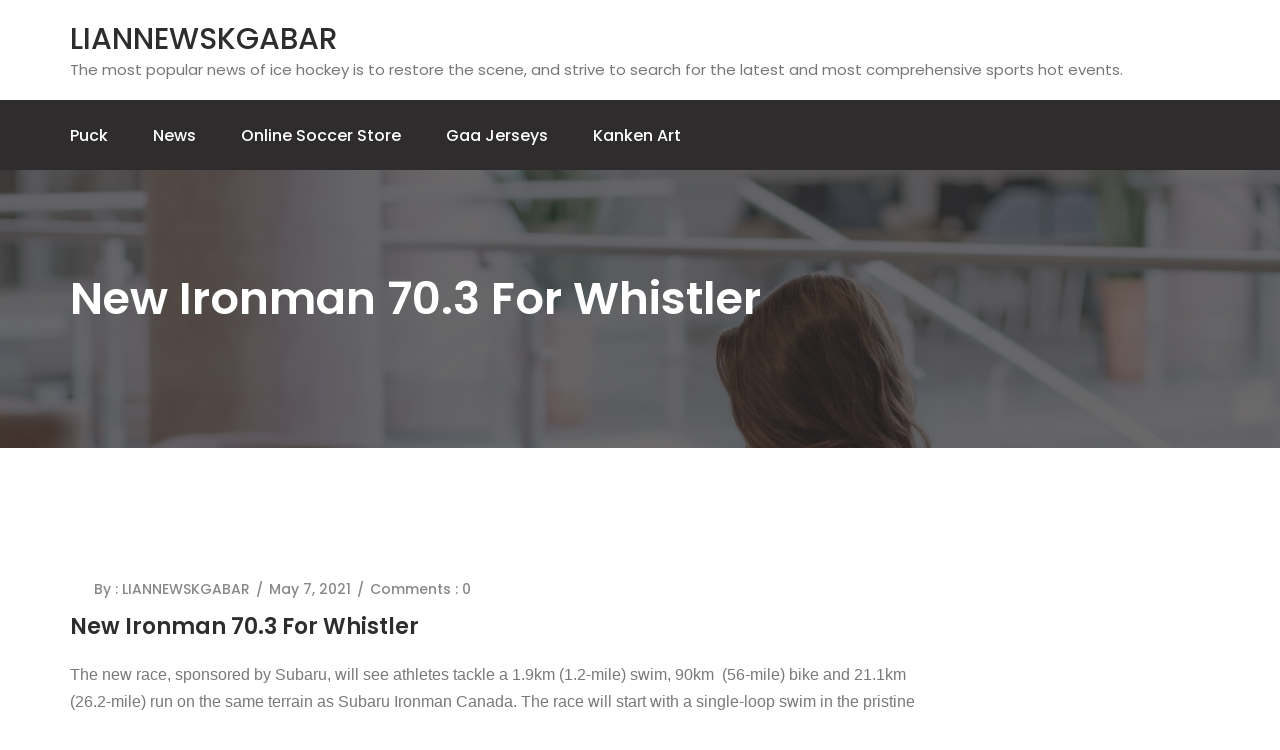

--- FILE ---
content_type: text/html; charset=UTF-8
request_url: https://nhhhr.com/new-ironman-70-3-for-whistler/
body_size: 8303
content:


<!DOCTYPE html>
<html lang="en-US">
<head>
	<meta charset="UTF-8" />
	<meta http-equiv="X-UA-Compatible" content="IE=edge">
	<meta name="viewport" content="width=device-width, initial-scale=1">
	<!--Shortcut icon-->

	<title>New Ironman 70.3 for Whistler &#8211; LIANNEWSKGABAR</title>
<meta name='robots' content='max-image-preview:large' />
<link rel='dns-prefetch' href='//fonts.googleapis.com' />
<link rel="alternate" type="application/rss+xml" title="LIANNEWSKGABAR &raquo; Feed" href="https://nhhhr.com/feed/" />
<link rel="alternate" type="application/rss+xml" title="LIANNEWSKGABAR &raquo; Comments Feed" href="https://nhhhr.com/comments/feed/" />
<link rel="alternate" title="oEmbed (JSON)" type="application/json+oembed" href="https://nhhhr.com/wp-json/oembed/1.0/embed?url=https%3A%2F%2Fnhhhr.com%2Fnew-ironman-70-3-for-whistler%2F" />
<link rel="alternate" title="oEmbed (XML)" type="text/xml+oembed" href="https://nhhhr.com/wp-json/oembed/1.0/embed?url=https%3A%2F%2Fnhhhr.com%2Fnew-ironman-70-3-for-whistler%2F&#038;format=xml" />
<style id='wp-img-auto-sizes-contain-inline-css' type='text/css'>
img:is([sizes=auto i],[sizes^="auto," i]){contain-intrinsic-size:3000px 1500px}
/*# sourceURL=wp-img-auto-sizes-contain-inline-css */
</style>
<style id='wp-emoji-styles-inline-css' type='text/css'>

	img.wp-smiley, img.emoji {
		display: inline !important;
		border: none !important;
		box-shadow: none !important;
		height: 1em !important;
		width: 1em !important;
		margin: 0 0.07em !important;
		vertical-align: -0.1em !important;
		background: none !important;
		padding: 0 !important;
	}
/*# sourceURL=wp-emoji-styles-inline-css */
</style>
<style id='wp-block-library-inline-css' type='text/css'>
:root{--wp-block-synced-color:#7a00df;--wp-block-synced-color--rgb:122,0,223;--wp-bound-block-color:var(--wp-block-synced-color);--wp-editor-canvas-background:#ddd;--wp-admin-theme-color:#007cba;--wp-admin-theme-color--rgb:0,124,186;--wp-admin-theme-color-darker-10:#006ba1;--wp-admin-theme-color-darker-10--rgb:0,107,160.5;--wp-admin-theme-color-darker-20:#005a87;--wp-admin-theme-color-darker-20--rgb:0,90,135;--wp-admin-border-width-focus:2px}@media (min-resolution:192dpi){:root{--wp-admin-border-width-focus:1.5px}}.wp-element-button{cursor:pointer}:root .has-very-light-gray-background-color{background-color:#eee}:root .has-very-dark-gray-background-color{background-color:#313131}:root .has-very-light-gray-color{color:#eee}:root .has-very-dark-gray-color{color:#313131}:root .has-vivid-green-cyan-to-vivid-cyan-blue-gradient-background{background:linear-gradient(135deg,#00d084,#0693e3)}:root .has-purple-crush-gradient-background{background:linear-gradient(135deg,#34e2e4,#4721fb 50%,#ab1dfe)}:root .has-hazy-dawn-gradient-background{background:linear-gradient(135deg,#faaca8,#dad0ec)}:root .has-subdued-olive-gradient-background{background:linear-gradient(135deg,#fafae1,#67a671)}:root .has-atomic-cream-gradient-background{background:linear-gradient(135deg,#fdd79a,#004a59)}:root .has-nightshade-gradient-background{background:linear-gradient(135deg,#330968,#31cdcf)}:root .has-midnight-gradient-background{background:linear-gradient(135deg,#020381,#2874fc)}:root{--wp--preset--font-size--normal:16px;--wp--preset--font-size--huge:42px}.has-regular-font-size{font-size:1em}.has-larger-font-size{font-size:2.625em}.has-normal-font-size{font-size:var(--wp--preset--font-size--normal)}.has-huge-font-size{font-size:var(--wp--preset--font-size--huge)}.has-text-align-center{text-align:center}.has-text-align-left{text-align:left}.has-text-align-right{text-align:right}.has-fit-text{white-space:nowrap!important}#end-resizable-editor-section{display:none}.aligncenter{clear:both}.items-justified-left{justify-content:flex-start}.items-justified-center{justify-content:center}.items-justified-right{justify-content:flex-end}.items-justified-space-between{justify-content:space-between}.screen-reader-text{border:0;clip-path:inset(50%);height:1px;margin:-1px;overflow:hidden;padding:0;position:absolute;width:1px;word-wrap:normal!important}.screen-reader-text:focus{background-color:#ddd;clip-path:none;color:#444;display:block;font-size:1em;height:auto;left:5px;line-height:normal;padding:15px 23px 14px;text-decoration:none;top:5px;width:auto;z-index:100000}html :where(.has-border-color){border-style:solid}html :where([style*=border-top-color]){border-top-style:solid}html :where([style*=border-right-color]){border-right-style:solid}html :where([style*=border-bottom-color]){border-bottom-style:solid}html :where([style*=border-left-color]){border-left-style:solid}html :where([style*=border-width]){border-style:solid}html :where([style*=border-top-width]){border-top-style:solid}html :where([style*=border-right-width]){border-right-style:solid}html :where([style*=border-bottom-width]){border-bottom-style:solid}html :where([style*=border-left-width]){border-left-style:solid}html :where(img[class*=wp-image-]){height:auto;max-width:100%}:where(figure){margin:0 0 1em}html :where(.is-position-sticky){--wp-admin--admin-bar--position-offset:var(--wp-admin--admin-bar--height,0px)}@media screen and (max-width:600px){html :where(.is-position-sticky){--wp-admin--admin-bar--position-offset:0px}}

/*# sourceURL=wp-block-library-inline-css */
</style><style id='global-styles-inline-css' type='text/css'>
:root{--wp--preset--aspect-ratio--square: 1;--wp--preset--aspect-ratio--4-3: 4/3;--wp--preset--aspect-ratio--3-4: 3/4;--wp--preset--aspect-ratio--3-2: 3/2;--wp--preset--aspect-ratio--2-3: 2/3;--wp--preset--aspect-ratio--16-9: 16/9;--wp--preset--aspect-ratio--9-16: 9/16;--wp--preset--color--black: #000000;--wp--preset--color--cyan-bluish-gray: #abb8c3;--wp--preset--color--white: #ffffff;--wp--preset--color--pale-pink: #f78da7;--wp--preset--color--vivid-red: #cf2e2e;--wp--preset--color--luminous-vivid-orange: #ff6900;--wp--preset--color--luminous-vivid-amber: #fcb900;--wp--preset--color--light-green-cyan: #7bdcb5;--wp--preset--color--vivid-green-cyan: #00d084;--wp--preset--color--pale-cyan-blue: #8ed1fc;--wp--preset--color--vivid-cyan-blue: #0693e3;--wp--preset--color--vivid-purple: #9b51e0;--wp--preset--gradient--vivid-cyan-blue-to-vivid-purple: linear-gradient(135deg,rgb(6,147,227) 0%,rgb(155,81,224) 100%);--wp--preset--gradient--light-green-cyan-to-vivid-green-cyan: linear-gradient(135deg,rgb(122,220,180) 0%,rgb(0,208,130) 100%);--wp--preset--gradient--luminous-vivid-amber-to-luminous-vivid-orange: linear-gradient(135deg,rgb(252,185,0) 0%,rgb(255,105,0) 100%);--wp--preset--gradient--luminous-vivid-orange-to-vivid-red: linear-gradient(135deg,rgb(255,105,0) 0%,rgb(207,46,46) 100%);--wp--preset--gradient--very-light-gray-to-cyan-bluish-gray: linear-gradient(135deg,rgb(238,238,238) 0%,rgb(169,184,195) 100%);--wp--preset--gradient--cool-to-warm-spectrum: linear-gradient(135deg,rgb(74,234,220) 0%,rgb(151,120,209) 20%,rgb(207,42,186) 40%,rgb(238,44,130) 60%,rgb(251,105,98) 80%,rgb(254,248,76) 100%);--wp--preset--gradient--blush-light-purple: linear-gradient(135deg,rgb(255,206,236) 0%,rgb(152,150,240) 100%);--wp--preset--gradient--blush-bordeaux: linear-gradient(135deg,rgb(254,205,165) 0%,rgb(254,45,45) 50%,rgb(107,0,62) 100%);--wp--preset--gradient--luminous-dusk: linear-gradient(135deg,rgb(255,203,112) 0%,rgb(199,81,192) 50%,rgb(65,88,208) 100%);--wp--preset--gradient--pale-ocean: linear-gradient(135deg,rgb(255,245,203) 0%,rgb(182,227,212) 50%,rgb(51,167,181) 100%);--wp--preset--gradient--electric-grass: linear-gradient(135deg,rgb(202,248,128) 0%,rgb(113,206,126) 100%);--wp--preset--gradient--midnight: linear-gradient(135deg,rgb(2,3,129) 0%,rgb(40,116,252) 100%);--wp--preset--font-size--small: 13px;--wp--preset--font-size--medium: 20px;--wp--preset--font-size--large: 36px;--wp--preset--font-size--x-large: 42px;--wp--preset--spacing--20: 0.44rem;--wp--preset--spacing--30: 0.67rem;--wp--preset--spacing--40: 1rem;--wp--preset--spacing--50: 1.5rem;--wp--preset--spacing--60: 2.25rem;--wp--preset--spacing--70: 3.38rem;--wp--preset--spacing--80: 5.06rem;--wp--preset--shadow--natural: 6px 6px 9px rgba(0, 0, 0, 0.2);--wp--preset--shadow--deep: 12px 12px 50px rgba(0, 0, 0, 0.4);--wp--preset--shadow--sharp: 6px 6px 0px rgba(0, 0, 0, 0.2);--wp--preset--shadow--outlined: 6px 6px 0px -3px rgb(255, 255, 255), 6px 6px rgb(0, 0, 0);--wp--preset--shadow--crisp: 6px 6px 0px rgb(0, 0, 0);}:where(.is-layout-flex){gap: 0.5em;}:where(.is-layout-grid){gap: 0.5em;}body .is-layout-flex{display: flex;}.is-layout-flex{flex-wrap: wrap;align-items: center;}.is-layout-flex > :is(*, div){margin: 0;}body .is-layout-grid{display: grid;}.is-layout-grid > :is(*, div){margin: 0;}:where(.wp-block-columns.is-layout-flex){gap: 2em;}:where(.wp-block-columns.is-layout-grid){gap: 2em;}:where(.wp-block-post-template.is-layout-flex){gap: 1.25em;}:where(.wp-block-post-template.is-layout-grid){gap: 1.25em;}.has-black-color{color: var(--wp--preset--color--black) !important;}.has-cyan-bluish-gray-color{color: var(--wp--preset--color--cyan-bluish-gray) !important;}.has-white-color{color: var(--wp--preset--color--white) !important;}.has-pale-pink-color{color: var(--wp--preset--color--pale-pink) !important;}.has-vivid-red-color{color: var(--wp--preset--color--vivid-red) !important;}.has-luminous-vivid-orange-color{color: var(--wp--preset--color--luminous-vivid-orange) !important;}.has-luminous-vivid-amber-color{color: var(--wp--preset--color--luminous-vivid-amber) !important;}.has-light-green-cyan-color{color: var(--wp--preset--color--light-green-cyan) !important;}.has-vivid-green-cyan-color{color: var(--wp--preset--color--vivid-green-cyan) !important;}.has-pale-cyan-blue-color{color: var(--wp--preset--color--pale-cyan-blue) !important;}.has-vivid-cyan-blue-color{color: var(--wp--preset--color--vivid-cyan-blue) !important;}.has-vivid-purple-color{color: var(--wp--preset--color--vivid-purple) !important;}.has-black-background-color{background-color: var(--wp--preset--color--black) !important;}.has-cyan-bluish-gray-background-color{background-color: var(--wp--preset--color--cyan-bluish-gray) !important;}.has-white-background-color{background-color: var(--wp--preset--color--white) !important;}.has-pale-pink-background-color{background-color: var(--wp--preset--color--pale-pink) !important;}.has-vivid-red-background-color{background-color: var(--wp--preset--color--vivid-red) !important;}.has-luminous-vivid-orange-background-color{background-color: var(--wp--preset--color--luminous-vivid-orange) !important;}.has-luminous-vivid-amber-background-color{background-color: var(--wp--preset--color--luminous-vivid-amber) !important;}.has-light-green-cyan-background-color{background-color: var(--wp--preset--color--light-green-cyan) !important;}.has-vivid-green-cyan-background-color{background-color: var(--wp--preset--color--vivid-green-cyan) !important;}.has-pale-cyan-blue-background-color{background-color: var(--wp--preset--color--pale-cyan-blue) !important;}.has-vivid-cyan-blue-background-color{background-color: var(--wp--preset--color--vivid-cyan-blue) !important;}.has-vivid-purple-background-color{background-color: var(--wp--preset--color--vivid-purple) !important;}.has-black-border-color{border-color: var(--wp--preset--color--black) !important;}.has-cyan-bluish-gray-border-color{border-color: var(--wp--preset--color--cyan-bluish-gray) !important;}.has-white-border-color{border-color: var(--wp--preset--color--white) !important;}.has-pale-pink-border-color{border-color: var(--wp--preset--color--pale-pink) !important;}.has-vivid-red-border-color{border-color: var(--wp--preset--color--vivid-red) !important;}.has-luminous-vivid-orange-border-color{border-color: var(--wp--preset--color--luminous-vivid-orange) !important;}.has-luminous-vivid-amber-border-color{border-color: var(--wp--preset--color--luminous-vivid-amber) !important;}.has-light-green-cyan-border-color{border-color: var(--wp--preset--color--light-green-cyan) !important;}.has-vivid-green-cyan-border-color{border-color: var(--wp--preset--color--vivid-green-cyan) !important;}.has-pale-cyan-blue-border-color{border-color: var(--wp--preset--color--pale-cyan-blue) !important;}.has-vivid-cyan-blue-border-color{border-color: var(--wp--preset--color--vivid-cyan-blue) !important;}.has-vivid-purple-border-color{border-color: var(--wp--preset--color--vivid-purple) !important;}.has-vivid-cyan-blue-to-vivid-purple-gradient-background{background: var(--wp--preset--gradient--vivid-cyan-blue-to-vivid-purple) !important;}.has-light-green-cyan-to-vivid-green-cyan-gradient-background{background: var(--wp--preset--gradient--light-green-cyan-to-vivid-green-cyan) !important;}.has-luminous-vivid-amber-to-luminous-vivid-orange-gradient-background{background: var(--wp--preset--gradient--luminous-vivid-amber-to-luminous-vivid-orange) !important;}.has-luminous-vivid-orange-to-vivid-red-gradient-background{background: var(--wp--preset--gradient--luminous-vivid-orange-to-vivid-red) !important;}.has-very-light-gray-to-cyan-bluish-gray-gradient-background{background: var(--wp--preset--gradient--very-light-gray-to-cyan-bluish-gray) !important;}.has-cool-to-warm-spectrum-gradient-background{background: var(--wp--preset--gradient--cool-to-warm-spectrum) !important;}.has-blush-light-purple-gradient-background{background: var(--wp--preset--gradient--blush-light-purple) !important;}.has-blush-bordeaux-gradient-background{background: var(--wp--preset--gradient--blush-bordeaux) !important;}.has-luminous-dusk-gradient-background{background: var(--wp--preset--gradient--luminous-dusk) !important;}.has-pale-ocean-gradient-background{background: var(--wp--preset--gradient--pale-ocean) !important;}.has-electric-grass-gradient-background{background: var(--wp--preset--gradient--electric-grass) !important;}.has-midnight-gradient-background{background: var(--wp--preset--gradient--midnight) !important;}.has-small-font-size{font-size: var(--wp--preset--font-size--small) !important;}.has-medium-font-size{font-size: var(--wp--preset--font-size--medium) !important;}.has-large-font-size{font-size: var(--wp--preset--font-size--large) !important;}.has-x-large-font-size{font-size: var(--wp--preset--font-size--x-large) !important;}
/*# sourceURL=global-styles-inline-css */
</style>

<style id='classic-theme-styles-inline-css' type='text/css'>
/*! This file is auto-generated */
.wp-block-button__link{color:#fff;background-color:#32373c;border-radius:9999px;box-shadow:none;text-decoration:none;padding:calc(.667em + 2px) calc(1.333em + 2px);font-size:1.125em}.wp-block-file__button{background:#32373c;color:#fff;text-decoration:none}
/*# sourceURL=/wp-includes/css/classic-themes.min.css */
</style>
<link rel='stylesheet' id='edulite-font-css' href='https://fonts.googleapis.com/css?family=Open+Sans%3A400%2C500%2C600%7CPoppins%3A400%2C500%2C600%2C700&#038;ver=6.9' type='text/css' media='all' />
<link rel='stylesheet' id='bootstrap-css' href='https://nhhhr.com/wp-content/themes/edulite/assets/css/bootstrap.css?ver=6.9' type='text/css' media='all' />
<link rel='stylesheet' id='font-awesome-css' href='https://nhhhr.com/wp-content/themes/edulite/assets/css/font-awesome.css?ver=6.9' type='text/css' media='all' />
<link rel='stylesheet' id='edulite-style-css' href='https://nhhhr.com/wp-content/themes/edulite/style.css?ver=6.9' type='text/css' media='all' />
<script type="text/javascript" src="https://nhhhr.com/wp-includes/js/jquery/jquery.min.js?ver=3.7.1" id="jquery-core-js"></script>
<script type="text/javascript" src="https://nhhhr.com/wp-includes/js/jquery/jquery-migrate.min.js?ver=3.4.1" id="jquery-migrate-js"></script>
<link rel="https://api.w.org/" href="https://nhhhr.com/wp-json/" /><link rel="alternate" title="JSON" type="application/json" href="https://nhhhr.com/wp-json/wp/v2/posts/9798" /><link rel="EditURI" type="application/rsd+xml" title="RSD" href="https://nhhhr.com/xmlrpc.php?rsd" />
<meta name="generator" content="WordPress 6.9" />
<link rel="canonical" href="https://nhhhr.com/new-ironman-70-3-for-whistler/" />
<link rel='shortlink' href='https://nhhhr.com/?p=9798' />
<style type="text/css">.recentcomments a{display:inline !important;padding:0 !important;margin:0 !important;}</style>			<style type="text/css">
									.page-title
					{
						background-image:url('https://nhhhr.com/wp-content/themes/edulite/assets/images/header.jpg');
					}
					
			</style>
		
	
</head>
	



<body class="class="wp-singular post-template-default single single-post postid-9798 single-format-standard wp-theme-edulite"">
	 <div class="scroll-to-top scroll-to-target">
		<span class="icon fa fa-angle-double-up" title="" >
						
		</span>
	</div>

	<header class="main-header header-style-one">
	            <!--Header-Upper-->

               
	            <div class="header-upper">
	                <div class="container clearfix">
	                    <div class="pull-left logo-outer">
	                        <div class="logo">
	                                  	      <a href="https://nhhhr.com/">
            	        <h2 style="color: ##000">
                        LIANNEWSKGABAR                        </h2> </a>
            	        The most popular news of ice hockey is to restore the scene, and strive to search for the latest and most comprehensive sports hot events.            	      
	                  
	                  </div>
	                    </div>
				             </div>
        </div>
	            <!--End Header Upper-->

	            <!--Header Lower-->
        <div class="header-lower">
            <div class="container">
                <div class="nav-outer clearfix">
                    <!-- Main Menu -->
                    <nav class="main-menu">
                        <div class="navbar-header">
                            <!-- Toggle Button -->
                            <button type="button" class="navbar-toggle" data-toggle="collapse" data-target=".navbar-collapse">
                                <span class="icon-bar"></span>
                                <span class="icon-bar"></span>
                                <span class="icon-bar"></span>
                            </button>
                        </div>
                        <div class="navbar-collapse collapse clearfix">
                           <ul class="navigation clearfix"><li itemscope="itemscope" itemtype="https://www.schema.org/SiteNavigationElement" id="menu-item-3487" class="menu-item menu-item-type-taxonomy menu-item-object-category menu-item-3487"><a title="puck" class="menu-link" href="https://nhhhr.com/category/puck/">puck</a></li>
<li itemscope="itemscope" itemtype="https://www.schema.org/SiteNavigationElement" id="menu-item-3488" class="menu-item menu-item-type-taxonomy menu-item-object-category current-post-ancestor current-menu-parent current-post-parent menu-item-3488"><a title="News" class="menu-link" href="https://nhhhr.com/category/news/">News</a></li>
<li itemscope="itemscope" itemtype="https://www.schema.org/SiteNavigationElement" id="menu-item-3489" class="menu-item menu-item-type-custom menu-item-object-custom menu-item-3489"><a title="online soccer store" class="menu-link" href="https://www.storemls.com">online soccer store</a></li>
<li itemscope="itemscope" itemtype="https://www.schema.org/SiteNavigationElement" id="menu-item-10330" class="menu-item menu-item-type-custom menu-item-object-custom menu-item-10330"><a title="gaa jerseys" class="menu-link" href="https://www.igaashop.com/gaa">gaa jerseys</a></li>
<li itemscope="itemscope" itemtype="https://www.schema.org/SiteNavigationElement" id="menu-item-12296" class="menu-item menu-item-type-custom menu-item-object-custom menu-item-12296"><a title="kanken art" class="menu-link" href="http://kankenart.com/kanken-c-3/">kanken art</a></li>
</ul>                        </div>
                    </nav>
                   </div>
            </div>
        </div>
        <!--End Header Lower-->
    </header>
<section class="page-title">
   <div class="container">
      <h1>  New Ironman 70.3 for Whistler</h1>
   </div>
</section>
<div class="bg-w sp-100">
   <div class="container">
      <div class="row clearfix">
         <!--Content Side / Our Blog-->
         <div class="content-side col-lg-9 col-md-8 col-sm-12 col-xs-12">
                                    <div class="blog-single blog-detail padding-right">
               <div class="inner-box">
    <div class="image">
         
     </div>
      <div class="lower-content">
          <ul class="post-info">
              <li>
                  <a href="https://nhhhr.com/author/mobanmarket/">By : LIANNEWSKGABAR</a>
              </li>
              <li>May 7, 2021</li>
              
             <li>
                 Comments : 0              </li>
                           </ul>
            <h3>New Ironman 70.3 for Whistler</h3>
             <div class="text">     
                 <p>The new race, sponsored by Subaru, will see athletes tackle a 1.9km (1.2-mile) swim, 90km  (56-mile) bike and 21.1km (26.2-mile) run on the same terrain as Subaru Ironman Canada. The race will start with a single-loop swim in the pristine waters of Alta Lake, before starting a one-loop bike course that travels south to the Callaghan Valley, north through Whistler to Rutherford Creek, before returning to the heart of Whistler.</p>
<p>    Advertisement</p></div>
</div>
</div>
<p>Runners will then proceed along the Valley Trail around Lost Lake and along Green Lake before a short loop through Whistler Village and finishing down Blackcomb Way.</p>
<p>Ironman 70.3 Canada offers 30 slots to the 2017 Ironman 70.3 World Championships in Chattanooga, Tennessee</p>
<p>Click Here: <a href='https://www.wieseldesign.com/' title='cutom plastic mold and molding'>cutom plastic mold and molding</a></p>
<p>    Advertisement</p></div>
</div>
</div>
<p>Iron-distance races: the 11 toughest?</p>
</section>
                      
            </div>
      </div>
</div>
             </div>
                                 </div>
         <!--Sidebar Side-->
         <div class="sidebar-side col-lg-3 col-md-4 col-sm-12 col-xs-12">
            <aside class="sidebar default-sidebar">
                   <div id="search-2" class="sidebar-widget widget_search"><form role="search" method="get" id="searchform" class="searchform" action="https://nhhhr.com/">
				<div>
					<label class="screen-reader-text" for="s">Search for:</label>
					<input type="text" value="" name="s" id="s" />
					<input type="submit" id="searchsubmit" value="Search" />
				</div>
			</form></div>
		<div id="recent-posts-2" class="sidebar-widget widget_recent_entries">
		<h2 class="widget-heading">Recent Posts</h2>
		<ul>
											<li>
					<a href="https://nhhhr.com/portable-flange-machining-tool-for-oil-and-gas-pipelines/">Portable Flange Machining Tool for Oil and Gas Pipelines</a>
									</li>
											<li>
					<a href="https://nhhhr.com/on-site-flange-machining-services/">On-Site Flange Machining Services</a>
									</li>
											<li>
					<a href="https://nhhhr.com/portable-flange-facing-machine-for-on-site-machining-2/">Portable Flange Facing Machine for On-Site Machining</a>
									</li>
											<li>
					<a href="https://nhhhr.com/portable-flange-facer-machine-for-on-site-machining/">Portable Flange Facer Machine for On-Site Machining</a>
									</li>
											<li>
					<a href="https://nhhhr.com/chemical-plant-flange-preparation-machine-for-maintenance/">Chemical Plant Flange Preparation Machine for Maintenance</a>
									</li>
					</ul>

		</div><div id="recent-comments-2" class="sidebar-widget widget_recent_comments"><h2 class="widget-heading">Recent Comments</h2><ul id="recentcomments"></ul></div><div id="archives-2" class="sidebar-widget widget_archive"><h2 class="widget-heading">Archives</h2>
			<ul>
					<li><a href='https://nhhhr.com/2025/06/'>June 2025</a></li>
	<li><a href='https://nhhhr.com/2025/05/'>May 2025</a></li>
	<li><a href='https://nhhhr.com/2025/04/'>April 2025</a></li>
	<li><a href='https://nhhhr.com/2025/03/'>March 2025</a></li>
	<li><a href='https://nhhhr.com/2025/02/'>February 2025</a></li>
	<li><a href='https://nhhhr.com/2025/01/'>January 2025</a></li>
	<li><a href='https://nhhhr.com/2024/12/'>December 2024</a></li>
	<li><a href='https://nhhhr.com/2024/11/'>November 2024</a></li>
	<li><a href='https://nhhhr.com/2024/10/'>October 2024</a></li>
	<li><a href='https://nhhhr.com/2024/09/'>September 2024</a></li>
	<li><a href='https://nhhhr.com/2024/08/'>August 2024</a></li>
	<li><a href='https://nhhhr.com/2024/07/'>July 2024</a></li>
	<li><a href='https://nhhhr.com/2024/06/'>June 2024</a></li>
	<li><a href='https://nhhhr.com/2024/05/'>May 2024</a></li>
	<li><a href='https://nhhhr.com/2024/04/'>April 2024</a></li>
	<li><a href='https://nhhhr.com/2024/03/'>March 2024</a></li>
	<li><a href='https://nhhhr.com/2024/02/'>February 2024</a></li>
	<li><a href='https://nhhhr.com/2024/01/'>January 2024</a></li>
	<li><a href='https://nhhhr.com/2023/12/'>December 2023</a></li>
	<li><a href='https://nhhhr.com/2023/11/'>November 2023</a></li>
	<li><a href='https://nhhhr.com/2023/10/'>October 2023</a></li>
	<li><a href='https://nhhhr.com/2023/08/'>August 2023</a></li>
	<li><a href='https://nhhhr.com/2023/07/'>July 2023</a></li>
	<li><a href='https://nhhhr.com/2023/06/'>June 2023</a></li>
	<li><a href='https://nhhhr.com/2023/04/'>April 2023</a></li>
	<li><a href='https://nhhhr.com/2023/03/'>March 2023</a></li>
	<li><a href='https://nhhhr.com/2023/02/'>February 2023</a></li>
	<li><a href='https://nhhhr.com/2023/01/'>January 2023</a></li>
	<li><a href='https://nhhhr.com/2022/12/'>December 2022</a></li>
	<li><a href='https://nhhhr.com/2022/11/'>November 2022</a></li>
	<li><a href='https://nhhhr.com/2022/10/'>October 2022</a></li>
	<li><a href='https://nhhhr.com/2022/09/'>September 2022</a></li>
	<li><a href='https://nhhhr.com/2022/08/'>August 2022</a></li>
	<li><a href='https://nhhhr.com/2022/07/'>July 2022</a></li>
	<li><a href='https://nhhhr.com/2022/06/'>June 2022</a></li>
	<li><a href='https://nhhhr.com/2022/05/'>May 2022</a></li>
	<li><a href='https://nhhhr.com/2022/04/'>April 2022</a></li>
	<li><a href='https://nhhhr.com/2022/03/'>March 2022</a></li>
	<li><a href='https://nhhhr.com/2022/02/'>February 2022</a></li>
	<li><a href='https://nhhhr.com/2022/01/'>January 2022</a></li>
	<li><a href='https://nhhhr.com/2021/12/'>December 2021</a></li>
	<li><a href='https://nhhhr.com/2021/10/'>October 2021</a></li>
	<li><a href='https://nhhhr.com/2021/09/'>September 2021</a></li>
	<li><a href='https://nhhhr.com/2021/08/'>August 2021</a></li>
	<li><a href='https://nhhhr.com/2021/07/'>July 2021</a></li>
	<li><a href='https://nhhhr.com/2021/06/'>June 2021</a></li>
	<li><a href='https://nhhhr.com/2021/05/'>May 2021</a></li>
	<li><a href='https://nhhhr.com/2021/04/'>April 2021</a></li>
	<li><a href='https://nhhhr.com/2021/03/'>March 2021</a></li>
	<li><a href='https://nhhhr.com/2021/02/'>February 2021</a></li>
	<li><a href='https://nhhhr.com/2021/01/'>January 2021</a></li>
	<li><a href='https://nhhhr.com/2020/12/'>December 2020</a></li>
	<li><a href='https://nhhhr.com/2020/11/'>November 2020</a></li>
	<li><a href='https://nhhhr.com/2020/10/'>October 2020</a></li>
	<li><a href='https://nhhhr.com/2020/09/'>September 2020</a></li>
	<li><a href='https://nhhhr.com/2020/08/'>August 2020</a></li>
	<li><a href='https://nhhhr.com/2020/07/'>July 2020</a></li>
	<li><a href='https://nhhhr.com/2020/06/'>June 2020</a></li>
	<li><a href='https://nhhhr.com/2020/05/'>May 2020</a></li>
	<li><a href='https://nhhhr.com/2020/04/'>April 2020</a></li>
	<li><a href='https://nhhhr.com/2020/03/'>March 2020</a></li>
	<li><a href='https://nhhhr.com/2020/02/'>February 2020</a></li>
	<li><a href='https://nhhhr.com/2020/01/'>January 2020</a></li>
	<li><a href='https://nhhhr.com/2019/12/'>December 2019</a></li>
	<li><a href='https://nhhhr.com/2019/11/'>November 2019</a></li>
	<li><a href='https://nhhhr.com/2019/10/'>October 2019</a></li>
	<li><a href='https://nhhhr.com/2019/09/'>September 2019</a></li>
	<li><a href='https://nhhhr.com/2019/08/'>August 2019</a></li>
	<li><a href='https://nhhhr.com/2019/07/'>July 2019</a></li>
	<li><a href='https://nhhhr.com/2019/06/'>June 2019</a></li>
	<li><a href='https://nhhhr.com/2019/05/'>May 2019</a></li>
	<li><a href='https://nhhhr.com/2019/04/'>April 2019</a></li>
	<li><a href='https://nhhhr.com/2019/03/'>March 2019</a></li>
			</ul>

			</div><div id="categories-2" class="sidebar-widget widget_categories"><h2 class="widget-heading">Categories</h2>
			<ul>
					<li class="cat-item cat-item-1"><a href="https://nhhhr.com/category/news/">News</a>
</li>
	<li class="cat-item cat-item-2"><a href="https://nhhhr.com/category/puck/">puck</a>
</li>
			</ul>

			</div><div id="meta-2" class="sidebar-widget widget_meta"><h2 class="widget-heading">Meta</h2>
		<ul>
						<li><a href="https://nhhhr.com/wp-login.php">Log in</a></li>
			<li><a href="https://nhhhr.com/feed/">Entries feed</a></li>
			<li><a href="https://nhhhr.com/comments/feed/">Comments feed</a></li>

			<li><a href="https://wordpress.org/">WordPress.org</a></li>
		</ul>

		</div>             </aside>
         </div>
      </div>
   </div>
</div>
<footer class="main-footer">
    <div class="container">
        <!--Widgets Section-->
        <div class="widgets-section">
            <div class="row clearfix">
                            </div>
        </div>

        <!--Footer Bottom-->

                    <div class="footer-bottom clearfix">
                <div class="pull">
                     <span>Powered by <a href="https://wordpress.org/" target="_blank">WordPress</a></span> Theme: edulite  <span>Design By : <a href="http://hubblethemes.com" target="_blank">hubblethemes</a></span>
                </div>

                
            </div>
                </div>
</footer>
<script type="speculationrules">
{"prefetch":[{"source":"document","where":{"and":[{"href_matches":"/*"},{"not":{"href_matches":["/wp-*.php","/wp-admin/*","/wp-content/uploads/*","/wp-content/*","/wp-content/plugins/*","/wp-content/themes/edulite/*","/*\\?(.+)"]}},{"not":{"selector_matches":"a[rel~=\"nofollow\"]"}},{"not":{"selector_matches":".no-prefetch, .no-prefetch a"}}]},"eagerness":"conservative"}]}
</script>
<script type="text/javascript" src="https://nhhhr.com/wp-content/themes/edulite/assets/js/bootstrap.js?ver=6.9" id="bootstrap-js"></script>
<script type="text/javascript" src="https://nhhhr.com/wp-content/themes/edulite/assets/js/script.js?ver=6.9" id="edulite-script-js"></script>
<script id="wp-emoji-settings" type="application/json">
{"baseUrl":"https://s.w.org/images/core/emoji/17.0.2/72x72/","ext":".png","svgUrl":"https://s.w.org/images/core/emoji/17.0.2/svg/","svgExt":".svg","source":{"concatemoji":"https://nhhhr.com/wp-includes/js/wp-emoji-release.min.js?ver=6.9"}}
</script>
<script type="module">
/* <![CDATA[ */
/*! This file is auto-generated */
const a=JSON.parse(document.getElementById("wp-emoji-settings").textContent),o=(window._wpemojiSettings=a,"wpEmojiSettingsSupports"),s=["flag","emoji"];function i(e){try{var t={supportTests:e,timestamp:(new Date).valueOf()};sessionStorage.setItem(o,JSON.stringify(t))}catch(e){}}function c(e,t,n){e.clearRect(0,0,e.canvas.width,e.canvas.height),e.fillText(t,0,0);t=new Uint32Array(e.getImageData(0,0,e.canvas.width,e.canvas.height).data);e.clearRect(0,0,e.canvas.width,e.canvas.height),e.fillText(n,0,0);const a=new Uint32Array(e.getImageData(0,0,e.canvas.width,e.canvas.height).data);return t.every((e,t)=>e===a[t])}function p(e,t){e.clearRect(0,0,e.canvas.width,e.canvas.height),e.fillText(t,0,0);var n=e.getImageData(16,16,1,1);for(let e=0;e<n.data.length;e++)if(0!==n.data[e])return!1;return!0}function u(e,t,n,a){switch(t){case"flag":return n(e,"\ud83c\udff3\ufe0f\u200d\u26a7\ufe0f","\ud83c\udff3\ufe0f\u200b\u26a7\ufe0f")?!1:!n(e,"\ud83c\udde8\ud83c\uddf6","\ud83c\udde8\u200b\ud83c\uddf6")&&!n(e,"\ud83c\udff4\udb40\udc67\udb40\udc62\udb40\udc65\udb40\udc6e\udb40\udc67\udb40\udc7f","\ud83c\udff4\u200b\udb40\udc67\u200b\udb40\udc62\u200b\udb40\udc65\u200b\udb40\udc6e\u200b\udb40\udc67\u200b\udb40\udc7f");case"emoji":return!a(e,"\ud83e\u1fac8")}return!1}function f(e,t,n,a){let r;const o=(r="undefined"!=typeof WorkerGlobalScope&&self instanceof WorkerGlobalScope?new OffscreenCanvas(300,150):document.createElement("canvas")).getContext("2d",{willReadFrequently:!0}),s=(o.textBaseline="top",o.font="600 32px Arial",{});return e.forEach(e=>{s[e]=t(o,e,n,a)}),s}function r(e){var t=document.createElement("script");t.src=e,t.defer=!0,document.head.appendChild(t)}a.supports={everything:!0,everythingExceptFlag:!0},new Promise(t=>{let n=function(){try{var e=JSON.parse(sessionStorage.getItem(o));if("object"==typeof e&&"number"==typeof e.timestamp&&(new Date).valueOf()<e.timestamp+604800&&"object"==typeof e.supportTests)return e.supportTests}catch(e){}return null}();if(!n){if("undefined"!=typeof Worker&&"undefined"!=typeof OffscreenCanvas&&"undefined"!=typeof URL&&URL.createObjectURL&&"undefined"!=typeof Blob)try{var e="postMessage("+f.toString()+"("+[JSON.stringify(s),u.toString(),c.toString(),p.toString()].join(",")+"));",a=new Blob([e],{type:"text/javascript"});const r=new Worker(URL.createObjectURL(a),{name:"wpTestEmojiSupports"});return void(r.onmessage=e=>{i(n=e.data),r.terminate(),t(n)})}catch(e){}i(n=f(s,u,c,p))}t(n)}).then(e=>{for(const n in e)a.supports[n]=e[n],a.supports.everything=a.supports.everything&&a.supports[n],"flag"!==n&&(a.supports.everythingExceptFlag=a.supports.everythingExceptFlag&&a.supports[n]);var t;a.supports.everythingExceptFlag=a.supports.everythingExceptFlag&&!a.supports.flag,a.supports.everything||((t=a.source||{}).concatemoji?r(t.concatemoji):t.wpemoji&&t.twemoji&&(r(t.twemoji),r(t.wpemoji)))});
//# sourceURL=https://nhhhr.com/wp-includes/js/wp-emoji-loader.min.js
/* ]]> */
</script>
<script defer src="https://static.cloudflareinsights.com/beacon.min.js/vcd15cbe7772f49c399c6a5babf22c1241717689176015" integrity="sha512-ZpsOmlRQV6y907TI0dKBHq9Md29nnaEIPlkf84rnaERnq6zvWvPUqr2ft8M1aS28oN72PdrCzSjY4U6VaAw1EQ==" data-cf-beacon='{"version":"2024.11.0","token":"fe121a7787bd4944977cbee68b65f989","r":1,"server_timing":{"name":{"cfCacheStatus":true,"cfEdge":true,"cfExtPri":true,"cfL4":true,"cfOrigin":true,"cfSpeedBrain":true},"location_startswith":null}}' crossorigin="anonymous"></script>
</body>
</html>

--- FILE ---
content_type: text/javascript
request_url: https://nhhhr.com/wp-content/themes/edulite/assets/js/bootstrap.js?ver=6.9
body_size: 10545
content:
/*!
 * Bootstrap v3.3.4 (http://getbootstrap.com)
 * Copyright 2011-2015 Twitter, Inc.
 * Licensed under MIT (https://github.com/twbs/bootstrap/blob/master/LICENSE)
 */
if ("undefined" == typeof jQuery) throw new Error("Bootstrap's JavaScript requires jQuery"); + function(a) {
    "use strict";
    var b = a.fn.jquery.split(" ")[0].split(".");
    if (b[0] < 2 && b[1] < 9 || 1 == b[0] && 9 == b[1] && b[2] < 1) throw new Error("Bootstrap's JavaScript requires jQuery version 1.9.1 or higher")
}(jQuery), + function(a) {
    "use strict";

    function b() {
        var a = document.createElement("bootstrap"),
            b = {
                WebkitTransition: "webkitTransitionEnd",
                MozTransition: "transitionend",
                OTransition: "oTransitionEnd otransitionend",
                transition: "transitionend"
            };
        for (var c in b)
            if (void 0 !== a.style[c]) return {
                end: b[c]
            };
        return !1
    }
    a.fn.emulateTransitionEnd = function(b) {
        var c = !1,
            d = this;
        a(this).one("bsTransitionEnd", function() {
            c = !0
        });
        var e = function() {
            c || a(d).trigger(a.support.transition.end)
        };
        return setTimeout(e, b), this
    }, a(function() {
        a.support.transition = b(), a.support.transition && (a.event.special.bsTransitionEnd = {
            bindType: a.support.transition.end,
            delegateType: a.support.transition.end,
            handle: function(b) {
                return a(b.target).is(this) ? b.handleObj.handler.apply(this, arguments) : void 0
            }
        })
    })
}(jQuery), + function(a) {
    "use strict";

    function b(b) {
        return this.each(function() {
            var c = a(this),
                e = c.data("bs.alert");
            e || c.data("bs.alert", e = new d(this)), "string" == typeof b && e[b].call(c)
        })
    }
    var c = '[data-dismiss="alert"]',
        d = function(b) {
            a(b).on("click", c, this.close)
        };
    d.VERSION = "3.3.4", d.TRANSITION_DURATION = 150, d.prototype.close = function(b) {
        function c() {
            g.detach().trigger("closed.bs.alert").remove()
        }
        var e = a(this),
            f = e.attr("data-target");
        f || (f = e.attr("href"), f = f && f.replace(/.*(?=#[^\s]*$)/, ""));
        var g = a(f);
        b && b.preventDefault(), g.length || (g = e.closest(".alert")), g.trigger(b = a.Event("close.bs.alert")), b.isDefaultPrevented() || (g.removeClass("in"), a.support.transition && g.hasClass("fade") ? g.one("bsTransitionEnd", c).emulateTransitionEnd(d.TRANSITION_DURATION) : c())
    };
    var e = a.fn.alert;
    a.fn.alert = b, a.fn.alert.Constructor = d, a.fn.alert.noConflict = function() {
        return a.fn.alert = e, this
    }, a(document).on("click.bs.alert.data-api", c, d.prototype.close)
}(jQuery), + function(a) {
    "use strict";

    function b(b) {
        return this.each(function() {
            var d = a(this),
                e = d.data("bs.button"),
                f = "object" == typeof b && b;
            e || d.data("bs.button", e = new c(this, f)), "toggle" == b ? e.toggle() : b && e.setState(b)
        })
    }
    var c = function(b, d) {
        this.$element = a(b), this.options = a.extend({}, c.DEFAULTS, d), this.isLoading = !1
    };
    c.VERSION = "3.3.4", c.DEFAULTS = {
        loadingText: "loading..."
    }, c.prototype.setState = function(b) {
        var c = "disabled",
            d = this.$element,
            e = d.is("input") ? "val" : "html",
            f = d.data();
        b += "Text", null == f.resetText && d.data("resetText", d[e]()), setTimeout(a.proxy(function() {
            d[e](null == f[b] ? this.options[b] : f[b]), "loadingText" == b ? (this.isLoading = !0, d.addClass(c).attr(c, c)) : this.isLoading && (this.isLoading = !1, d.removeClass(c).removeAttr(c))
        }, this), 0)
    }, c.prototype.toggle = function() {
        var a = !0,
            b = this.$element.closest('[data-toggle="buttons"]');
        if (b.length) {
            var c = this.$element.find("input");
            "radio" == c.prop("type") && (c.prop("checked") && this.$element.hasClass("active") ? a = !1 : b.find(".active").removeClass("active")), a && c.prop("checked", !this.$element.hasClass("active")).trigger("change")
        } else this.$element.attr("aria-pressed", !this.$element.hasClass("active"));
        a && this.$element.toggleClass("active")
    };
    var d = a.fn.button;
    a.fn.button = b, a.fn.button.Constructor = c, a.fn.button.noConflict = function() {
        return a.fn.button = d, this
    }, a(document).on("click.bs.button.data-api", '[data-toggle^="button"]', function(c) {
        var d = a(c.target);
        d.hasClass("btn") || (d = d.closest(".btn")), b.call(d, "toggle"), c.preventDefault()
    }).on("focus.bs.button.data-api blur.bs.button.data-api", '[data-toggle^="button"]', function(b) {
        a(b.target).closest(".btn").toggleClass("focus", /^focus(in)?$/.test(b.type))
    })
}(jQuery), + function(a) {
    "use strict";

    function b(b) {
        return this.each(function() {
            var d = a(this),
                e = d.data("bs.carousel"),
                f = a.extend({}, c.DEFAULTS, d.data(), "object" == typeof b && b),
                g = "string" == typeof b ? b : f.slide;
            e || d.data("bs.carousel", e = new c(this, f)), "number" == typeof b ? e.to(b) : g ? e[g]() : f.interval && e.pause().cycle()
        })
    }
    var c = function(b, c) {
        this.$element = a(b), this.$indicators = this.$element.find(".carousel-indicators"), this.options = c, this.paused = null, this.sliding = null, this.interval = null, this.$active = null, this.$items = null, this.options.keyboard && this.$element.on("keydown.bs.carousel", a.proxy(this.keydown, this)), "hover" == this.options.pause && !("ontouchstart" in document.documentElement) && this.$element.on("mouseenter.bs.carousel", a.proxy(this.pause, this)).on("mouseleave.bs.carousel", a.proxy(this.cycle, this))
    };
    c.VERSION = "3.3.4", c.TRANSITION_DURATION = 600, c.DEFAULTS = {
        interval: 5e3,
        pause: "hover",
        wrap: !0,
        keyboard: !0
    }, c.prototype.keydown = function(a) {
        if (!/input|textarea/i.test(a.target.tagName)) {
            switch (a.which) {
                case 37:
                    this.prev();
                    break;
                case 39:
                    this.next();
                    break;
                default:
                    return
            }
            a.preventDefault()
        }
    }, c.prototype.cycle = function(b) {
        return b || (this.paused = !1), this.interval && clearInterval(this.interval), this.options.interval && !this.paused && (this.interval = setInterval(a.proxy(this.next, this), this.options.interval)), this
    }, c.prototype.getItemIndex = function(a) {
        return this.$items = a.parent().children(".item"), this.$items.index(a || this.$active)
    }, c.prototype.getItemForDirection = function(a, b) {
        var c = this.getItemIndex(b),
            d = "prev" == a && 0 === c || "next" == a && c == this.$items.length - 1;
        if (d && !this.options.wrap) return b;
        var e = "prev" == a ? -1 : 1,
            f = (c + e) % this.$items.length;
        return this.$items.eq(f)
    }, c.prototype.to = function(a) {
        var b = this,
            c = this.getItemIndex(this.$active = this.$element.find(".item.active"));
        return a > this.$items.length - 1 || 0 > a ? void 0 : this.sliding ? this.$element.one("slid.bs.carousel", function() {
            b.to(a)
        }) : c == a ? this.pause().cycle() : this.slide(a > c ? "next" : "prev", this.$items.eq(a))
    }, c.prototype.pause = function(b) {
        return b || (this.paused = !0), this.$element.find(".next, .prev").length && a.support.transition && (this.$element.trigger(a.support.transition.end), this.cycle(!0)), this.interval = clearInterval(this.interval), this
    }, c.prototype.next = function() {
        return this.sliding ? void 0 : this.slide("next")
    }, c.prototype.prev = function() {
        return this.sliding ? void 0 : this.slide("prev")
    }, c.prototype.slide = function(b, d) {
        var e = this.$element.find(".item.active"),
            f = d || this.getItemForDirection(b, e),
            g = this.interval,
            h = "next" == b ? "left" : "right",
            i = this;
        if (f.hasClass("active")) return this.sliding = !1;
        var j = f[0],
            k = a.Event("slide.bs.carousel", {
                relatedTarget: j,
                direction: h
            });
        if (this.$element.trigger(k), !k.isDefaultPrevented()) {
            if (this.sliding = !0, g && this.pause(), this.$indicators.length) {
                this.$indicators.find(".active").removeClass("active");
                var l = a(this.$indicators.children()[this.getItemIndex(f)]);
                l && l.addClass("active")
            }
            var m = a.Event("slid.bs.carousel", {
                relatedTarget: j,
                direction: h
            });
            return a.support.transition && this.$element.hasClass("slide") ? (f.addClass(b), f[0].offsetWidth, e.addClass(h), f.addClass(h), e.one("bsTransitionEnd", function() {
                f.removeClass([b, h].join(" ")).addClass("active"), e.removeClass(["active", h].join(" ")), i.sliding = !1, setTimeout(function() {
                    i.$element.trigger(m)
                }, 0)
            }).emulateTransitionEnd(c.TRANSITION_DURATION)) : (e.removeClass("active"), f.addClass("active"), this.sliding = !1, this.$element.trigger(m)), g && this.cycle(), this
        }
    };
    var d = a.fn.carousel;
    a.fn.carousel = b, a.fn.carousel.Constructor = c, a.fn.carousel.noConflict = function() {
        return a.fn.carousel = d, this
    };
    var e = function(c) {
        var d, e = a(this),
            f = a(e.attr("data-target") || (d = e.attr("href")) && d.replace(/.*(?=#[^\s]+$)/, ""));
        if (f.hasClass("carousel")) {
            var g = a.extend({}, f.data(), e.data()),
                h = e.attr("data-slide-to");
            h && (g.interval = !1), b.call(f, g), h && f.data("bs.carousel").to(h), c.preventDefault()
        }
    };
    a(document).on("click.bs.carousel.data-api", "[data-slide]", e).on("click.bs.carousel.data-api", "[data-slide-to]", e), a(window).on("load", function() {
        a('[data-ride="carousel"]').each(function() {
            var c = a(this);
            b.call(c, c.data())
        })
    })
}(jQuery), + function(a) {
    "use strict";

    function b(b) {
        var c, d = b.attr("data-target") || (c = b.attr("href")) && c.replace(/.*(?=#[^\s]+$)/, "");
        return a(d)
    }

    function c(b) {
        return this.each(function() {
            var c = a(this),
                e = c.data("bs.collapse"),
                f = a.extend({}, d.DEFAULTS, c.data(), "object" == typeof b && b);
            !e && f.toggle && /show|hide/.test(b) && (f.toggle = !1), e || c.data("bs.collapse", e = new d(this, f)), "string" == typeof b && e[b]()
        })
    }
    var d = function(b, c) {
        this.$element = a(b), this.options = a.extend({}, d.DEFAULTS, c), this.$trigger = a('[data-toggle="collapse"][href="#' + b.id + '"],[data-toggle="collapse"][data-target="#' + b.id + '"]'), this.transitioning = null, this.options.parent ? this.$parent = this.getParent() : this.addAriaAndCollapsedClass(this.$element, this.$trigger), this.options.toggle && this.toggle()
    };
    d.VERSION = "3.3.4", d.TRANSITION_DURATION = 350, d.DEFAULTS = {
        toggle: !0
    }, d.prototype.dimension = function() {
        var a = this.$element.hasClass("width");
        return a ? "width" : "height"
    }, d.prototype.show = function() {
        if (!this.transitioning && !this.$element.hasClass("in")) {
            var b, e = this.$parent && this.$parent.children(".panel").children(".in, .collapsing");
            if (!(e && e.length && (b = e.data("bs.collapse"), b && b.transitioning))) {
                var f = a.Event("show.bs.collapse");
                if (this.$element.trigger(f), !f.isDefaultPrevented()) {
                    e && e.length && (c.call(e, "hide"), b || e.data("bs.collapse", null));
                    var g = this.dimension();
                    this.$element.removeClass("collapse").addClass("collapsing")[g](0).attr("aria-expanded", !0), this.$trigger.removeClass("collapsed").attr("aria-expanded", !0), this.transitioning = 1;
                    var h = function() {
                        this.$element.removeClass("collapsing").addClass("collapse in")[g](""), this.transitioning = 0, this.$element.trigger("shown.bs.collapse")
                    };
                    if (!a.support.transition) return h.call(this);
                    var i = a.camelCase(["scroll", g].join("-"));
                    this.$element.one("bsTransitionEnd", a.proxy(h, this)).emulateTransitionEnd(d.TRANSITION_DURATION)[g](this.$element[0][i])
                }
            }
        }
    }, d.prototype.hide = function() {
        if (!this.transitioning && this.$element.hasClass("in")) {
            var b = a.Event("hide.bs.collapse");
            if (this.$element.trigger(b), !b.isDefaultPrevented()) {
                var c = this.dimension();
                this.$element[c](this.$element[c]())[0].offsetHeight, this.$element.addClass("collapsing").removeClass("collapse in").attr("aria-expanded", !1), this.$trigger.addClass("collapsed").attr("aria-expanded", !1), this.transitioning = 1;
                var e = function() {
                    this.transitioning = 0, this.$element.removeClass("collapsing").addClass("collapse").trigger("hidden.bs.collapse")
                };
                return a.support.transition ? void this.$element[c](0).one("bsTransitionEnd", a.proxy(e, this)).emulateTransitionEnd(d.TRANSITION_DURATION) : e.call(this)
            }
        }
    }, d.prototype.toggle = function() {
        this[this.$element.hasClass("in") ? "hide" : "show"]()
    }, d.prototype.getParent = function() {
        return a(this.options.parent).find('[data-toggle="collapse"][data-parent="' + this.options.parent + '"]').each(a.proxy(function(c, d) {
            var e = a(d);
            this.addAriaAndCollapsedClass(b(e), e)
        }, this)).end()
    }, d.prototype.addAriaAndCollapsedClass = function(a, b) {
        var c = a.hasClass("in");
        a.attr("aria-expanded", c), b.toggleClass("collapsed", !c).attr("aria-expanded", c)
    };
    var e = a.fn.collapse;
    a.fn.collapse = c, a.fn.collapse.Constructor = d, a.fn.collapse.noConflict = function() {
        return a.fn.collapse = e, this
    }, a(document).on("click.bs.collapse.data-api", '[data-toggle="collapse"]', function(d) {
        var e = a(this);
        e.attr("data-target") || d.preventDefault();
        var f = b(e),
            g = f.data("bs.collapse"),
            h = g ? "toggle" : e.data();
        c.call(f, h)
    })
}(jQuery), + function(a) {
    "use strict";

    function b(b) {
        b && 3 === b.which || (a(e).remove(), a(f).each(function() {
            var d = a(this),
                e = c(d),
                f = {
                    relatedTarget: this
                };
            e.hasClass("open") && (e.trigger(b = a.Event("hide.bs.dropdown", f)), b.isDefaultPrevented() || (d.attr("aria-expanded", "false"), e.removeClass("open").trigger("hidden.bs.dropdown", f)))
        }))
    }

    function c(b) {
        var c = b.attr("data-target");
        c || (c = b.attr("href"), c = c && /#[A-Za-z]/.test(c) && c.replace(/.*(?=#[^\s]*$)/, ""));
        var d = c && a(c);
        return d && d.length ? d : b.parent()
    }

    function d(b) {
        return this.each(function() {
            var c = a(this),
                d = c.data("bs.dropdown");
            d || c.data("bs.dropdown", d = new g(this)), "string" == typeof b && d[b].call(c)
        })
    }
    var e = ".dropdown-backdrop",
        f = '[data-toggle="dropdown"]',
        g = function(b) {
            a(b).on("click.bs.dropdown", this.toggle)
        };
    g.VERSION = "3.3.4", g.prototype.toggle = function(d) {
        var e = a(this);
        if (!e.is(".disabled, :disabled")) {
            var f = c(e),
                g = f.hasClass("open");
            if (b(), !g) {
                "ontouchstart" in document.documentElement && !f.closest(".navbar-nav").length && a('<div class="dropdown-backdrop"/>').insertAfter(a(this)).on("click", b);
                var h = {
                    relatedTarget: this
                };
                if (f.trigger(d = a.Event("show.bs.dropdown", h)), d.isDefaultPrevented()) return;
                e.trigger("focus").attr("aria-expanded", "true"), f.toggleClass("open").trigger("shown.bs.dropdown", h)
            }
            return !1
        }
    }, g.prototype.keydown = function(b) {
        if (/(38|40|27|32)/.test(b.which) && !/input|textarea/i.test(b.target.tagName)) {
            var d = a(this);
            if (b.preventDefault(), b.stopPropagation(), !d.is(".disabled, :disabled")) {
                var e = c(d),
                    g = e.hasClass("open");
                if (!g && 27 != b.which || g && 27 == b.which) return 27 == b.which && e.find(f).trigger("focus"), d.trigger("click");
                var h = " li:not(.disabled):visible a",
                    i = e.find('[role="menu"]' + h + ', [role="listbox"]' + h);
                if (i.length) {
                    var j = i.index(b.target);
                    38 == b.which && j > 0 && j--, 40 == b.which && j < i.length - 1 && j++, ~j || (j = 0), i.eq(j).trigger("focus")
                }
            }
        }
    };
    var h = a.fn.dropdown;
    a.fn.dropdown = d, a.fn.dropdown.Constructor = g, a.fn.dropdown.noConflict = function() {
        return a.fn.dropdown = h, this
    }, a(document).on("click.bs.dropdown.data-api", b).on("click.bs.dropdown.data-api", ".dropdown form", function(a) {
        a.stopPropagation()
    }).on("click.bs.dropdown.data-api", f, g.prototype.toggle).on("keydown.bs.dropdown.data-api", f, g.prototype.keydown).on("keydown.bs.dropdown.data-api", '[role="menu"]', g.prototype.keydown).on("keydown.bs.dropdown.data-api", '[role="listbox"]', g.prototype.keydown)
}(jQuery), + function(a) {
    "use strict";

    function b(b, d) {
        return this.each(function() {
            var e = a(this),
                f = e.data("bs.modal"),
                g = a.extend({}, c.DEFAULTS, e.data(), "object" == typeof b && b);
            f || e.data("bs.modal", f = new c(this, g)), "string" == typeof b ? f[b](d) : g.show && f.show(d)
        })
    }
    var c = function(b, c) {
        this.options = c, this.$body = a(document.body), this.$element = a(b), this.$dialog = this.$element.find(".modal-dialog"), this.$backdrop = null, this.isShown = null, this.originalBodyPad = null, this.scrollbarWidth = 0, this.ignoreBackdropClick = !1, this.options.remote && this.$element.find(".modal-content").load(this.options.remote, a.proxy(function() {
            this.$element.trigger("loaded.bs.modal")
        }, this))
    };
    c.VERSION = "3.3.4", c.TRANSITION_DURATION = 300, c.BACKDROP_TRANSITION_DURATION = 150, c.DEFAULTS = {
        backdrop: !0,
        keyboard: !0,
        show: !0
    }, c.prototype.toggle = function(a) {
        return this.isShown ? this.hide() : this.show(a)
    }, c.prototype.show = function(b) {
        var d = this,
            e = a.Event("show.bs.modal", {
                relatedTarget: b
            });
        this.$element.trigger(e), this.isShown || e.isDefaultPrevented() || (this.isShown = !0, this.checkScrollbar(), this.setScrollbar(), this.$body.addClass("modal-open"), this.escape(), this.resize(), this.$element.on("click.dismiss.bs.modal", '[data-dismiss="modal"]', a.proxy(this.hide, this)), this.$dialog.on("mousedown.dismiss.bs.modal", function() {
            d.$element.one("mouseup.dismiss.bs.modal", function(b) {
                a(b.target).is(d.$element) && (d.ignoreBackdropClick = !0)
            })
        }), this.backdrop(function() {
            var e = a.support.transition && d.$element.hasClass("fade");
            d.$element.parent().length || d.$element.appendTo(d.$body), d.$element.show().scrollTop(0), d.adjustDialog(), e && d.$element[0].offsetWidth, d.$element.addClass("in").attr("aria-hidden", !1), d.enforceFocus();
            var f = a.Event("shown.bs.modal", {
                relatedTarget: b
            });
            e ? d.$dialog.one("bsTransitionEnd", function() {
                d.$element.trigger("focus").trigger(f)
            }).emulateTransitionEnd(c.TRANSITION_DURATION) : d.$element.trigger("focus").trigger(f)
        }))
    }, c.prototype.hide = function(b) {
        b && b.preventDefault(), b = a.Event("hide.bs.modal"), this.$element.trigger(b), this.isShown && !b.isDefaultPrevented() && (this.isShown = !1, this.escape(), this.resize(), a(document).off("focusin.bs.modal"), this.$element.removeClass("in").attr("aria-hidden", !0).off("click.dismiss.bs.modal").off("mouseup.dismiss.bs.modal"), this.$dialog.off("mousedown.dismiss.bs.modal"), a.support.transition && this.$element.hasClass("fade") ? this.$element.one("bsTransitionEnd", a.proxy(this.hideModal, this)).emulateTransitionEnd(c.TRANSITION_DURATION) : this.hideModal())
    }, c.prototype.enforceFocus = function() {
        a(document).off("focusin.bs.modal").on("focusin.bs.modal", a.proxy(function(a) {
            this.$element[0] === a.target || this.$element.has(a.target).length || this.$element.trigger("focus")
        }, this))
    }, c.prototype.escape = function() {
        this.isShown && this.options.keyboard ? this.$element.on("keydown.dismiss.bs.modal", a.proxy(function(a) {
            27 == a.which && this.hide()
        }, this)) : this.isShown || this.$element.off("keydown.dismiss.bs.modal")
    }, c.prototype.resize = function() {
        this.isShown ? a(window).on("resize.bs.modal", a.proxy(this.handleUpdate, this)) : a(window).off("resize.bs.modal")
    }, c.prototype.hideModal = function() {
        var a = this;
        this.$element.hide(), this.backdrop(function() {
            a.$body.removeClass("modal-open"), a.resetAdjustments(), a.resetScrollbar(), a.$element.trigger("hidden.bs.modal")
        })
    }, c.prototype.removeBackdrop = function() {
        this.$backdrop && this.$backdrop.remove(), this.$backdrop = null
    }, c.prototype.backdrop = function(b) {
        var d = this,
            e = this.$element.hasClass("fade") ? "fade" : "";
        if (this.isShown && this.options.backdrop) {
            var f = a.support.transition && e;
            if (this.$backdrop = a('<div class="modal-backdrop ' + e + '" />').appendTo(this.$body), this.$element.on("click.dismiss.bs.modal", a.proxy(function(a) {
                    return this.ignoreBackdropClick ? void(this.ignoreBackdropClick = !1) : void(a.target === a.currentTarget && ("static" == this.options.backdrop ? this.$element[0].focus() : this.hide()))
                }, this)), f && this.$backdrop[0].offsetWidth, this.$backdrop.addClass("in"), !b) return;
            f ? this.$backdrop.one("bsTransitionEnd", b).emulateTransitionEnd(c.BACKDROP_TRANSITION_DURATION) : b()
        } else if (!this.isShown && this.$backdrop) {
            this.$backdrop.removeClass("in");
            var g = function() {
                d.removeBackdrop(), b && b()
            };
            a.support.transition && this.$element.hasClass("fade") ? this.$backdrop.one("bsTransitionEnd", g).emulateTransitionEnd(c.BACKDROP_TRANSITION_DURATION) : g()
        } else b && b()
    }, c.prototype.handleUpdate = function() {
        this.adjustDialog()
    }, c.prototype.adjustDialog = function() {
        var a = this.$element[0].scrollHeight > document.documentElement.clientHeight;
        this.$element.css({
            paddingLeft: !this.bodyIsOverflowing && a ? this.scrollbarWidth : "",
            paddingRight: this.bodyIsOverflowing && !a ? this.scrollbarWidth : ""
        })
    }, c.prototype.resetAdjustments = function() {
        this.$element.css({
            paddingLeft: "",
            paddingRight: ""
        })
    }, c.prototype.checkScrollbar = function() {
        var a = window.innerWidth;
        if (!a) {
            var b = document.documentElement.getBoundingClientRect();
            a = b.right - Math.abs(b.left)
        }
        this.bodyIsOverflowing = document.body.clientWidth < a, this.scrollbarWidth = this.measureScrollbar()
    }, c.prototype.setScrollbar = function() {
        var a = parseInt(this.$body.css("padding-right") || 0, 10);
        this.originalBodyPad = document.body.style.paddingRight || "", this.bodyIsOverflowing && this.$body.css("padding-right", a + this.scrollbarWidth)
    }, c.prototype.resetScrollbar = function() {
        this.$body.css("padding-right", this.originalBodyPad)
    }, c.prototype.measureScrollbar = function() {
        var a = document.createElement("div");
        a.className = "modal-scrollbar-measure", this.$body.append(a);
        var b = a.offsetWidth - a.clientWidth;
        return this.$body[0].removeChild(a), b
    };
    var d = a.fn.modal;
    a.fn.modal = b, a.fn.modal.Constructor = c, a.fn.modal.noConflict = function() {
        return a.fn.modal = d, this
    }, a(document).on("click.bs.modal.data-api", '[data-toggle="modal"]', function(c) {
        var d = a(this),
            e = d.attr("href"),
            f = a(d.attr("data-target") || e && e.replace(/.*(?=#[^\s]+$)/, "")),
            g = f.data("bs.modal") ? "toggle" : a.extend({
                remote: !/#/.test(e) && e
            }, f.data(), d.data());
        d.is("a") && c.preventDefault(), f.one("show.bs.modal", function(a) {
            a.isDefaultPrevented() || f.one("hidden.bs.modal", function() {
                d.is(":visible") && d.trigger("focus")
            })
        }), b.call(f, g, this)
    })
}(jQuery), + function(a) {
    "use strict";

    function b(b) {
        return this.each(function() {
            var d = a(this),
                e = d.data("bs.tooltip"),
                f = "object" == typeof b && b;
            (e || !/destroy|hide/.test(b)) && (e || d.data("bs.tooltip", e = new c(this, f)), "string" == typeof b && e[b]())
        })
    }
    var c = function(a, b) {
        this.type = null, this.options = null, this.enabled = null, this.timeout = null, this.hoverState = null, this.$element = null, this.init("tooltip", a, b)
    };
    c.VERSION = "3.3.4", c.TRANSITION_DURATION = 150, c.DEFAULTS = {
        animation: !0,
        placement: "top",
        selector: !1,
        template: '<div class="tooltip" role="tooltip"><div class="tooltip-arrow"></div><div class="tooltip-inner"></div></div>',
        trigger: "hover focus",
        title: "",
        delay: 0,
        html: !1,
        container: !1,
        viewport: {
            selector: "body",
            padding: 0
        }
    }, c.prototype.init = function(b, c, d) {
        if (this.enabled = !0, this.type = b, this.$element = a(c), this.options = this.getOptions(d), this.$viewport = this.options.viewport && a(this.options.viewport.selector || this.options.viewport), this.$element[0] instanceof document.constructor && !this.options.selector) throw new Error("`selector` option must be specified when initializing " + this.type + " on the window.document object!");
        for (var e = this.options.trigger.split(" "), f = e.length; f--;) {
            var g = e[f];
            if ("click" == g) this.$element.on("click." + this.type, this.options.selector, a.proxy(this.toggle, this));
            else if ("manual" != g) {
                var h = "hover" == g ? "mouseenter" : "focusin",
                    i = "hover" == g ? "mouseleave" : "focusout";
                this.$element.on(h + "." + this.type, this.options.selector, a.proxy(this.enter, this)), this.$element.on(i + "." + this.type, this.options.selector, a.proxy(this.leave, this))
            }
        }
        this.options.selector ? this._options = a.extend({}, this.options, {
            trigger: "manual",
            selector: ""
        }) : this.fixTitle()
    }, c.prototype.getDefaults = function() {
        return c.DEFAULTS
    }, c.prototype.getOptions = function(b) {
        return b = a.extend({}, this.getDefaults(), this.$element.data(), b), b.delay && "number" == typeof b.delay && (b.delay = {
            show: b.delay,
            hide: b.delay
        }), b
    }, c.prototype.getDelegateOptions = function() {
        var b = {},
            c = this.getDefaults();
        return this._options && a.each(this._options, function(a, d) {
            c[a] != d && (b[a] = d)
        }), b
    }, c.prototype.enter = function(b) {
        var c = b instanceof this.constructor ? b : a(b.currentTarget).data("bs." + this.type);
        return c && c.$tip && c.$tip.is(":visible") ? void(c.hoverState = "in") : (c || (c = new this.constructor(b.currentTarget, this.getDelegateOptions()), a(b.currentTarget).data("bs." + this.type, c)), clearTimeout(c.timeout), c.hoverState = "in", c.options.delay && c.options.delay.show ? void(c.timeout = setTimeout(function() {
            "in" == c.hoverState && c.show()
        }, c.options.delay.show)) : c.show())
    }, c.prototype.leave = function(b) {
        var c = b instanceof this.constructor ? b : a(b.currentTarget).data("bs." + this.type);
        return c || (c = new this.constructor(b.currentTarget, this.getDelegateOptions()), a(b.currentTarget).data("bs." + this.type, c)), clearTimeout(c.timeout), c.hoverState = "out", c.options.delay && c.options.delay.hide ? void(c.timeout = setTimeout(function() {
            "out" == c.hoverState && c.hide()
        }, c.options.delay.hide)) : c.hide()
    }, c.prototype.show = function() {
        var b = a.Event("show.bs." + this.type);
        if (this.hasContent() && this.enabled) {
            this.$element.trigger(b);
            var d = a.contains(this.$element[0].ownerDocument.documentElement, this.$element[0]);
            if (b.isDefaultPrevented() || !d) return;
            var e = this,
                f = this.tip(),
                g = this.getUID(this.type);
            this.setContent(), f.attr("id", g), this.$element.attr("aria-describedby", g), this.options.animation && f.addClass("fade");
            var h = "function" == typeof this.options.placement ? this.options.placement.call(this, f[0], this.$element[0]) : this.options.placement,
                i = /\s?auto?\s?/i,
                j = i.test(h);
            j && (h = h.replace(i, "") || "top"), f.detach().css({
                top: 0,
                left: 0,
                display: "block"
            }).addClass(h).data("bs." + this.type, this), this.options.container ? f.appendTo(this.options.container) : f.insertAfter(this.$element);
            var k = this.getPosition(),
                l = f[0].offsetWidth,
                m = f[0].offsetHeight;
            if (j) {
                var n = h,
                    o = this.options.container ? a(this.options.container) : this.$element.parent(),
                    p = this.getPosition(o);
                h = "bottom" == h && k.bottom + m > p.bottom ? "top" : "top" == h && k.top - m < p.top ? "bottom" : "right" == h && k.right + l > p.width ? "left" : "left" == h && k.left - l < p.left ? "right" : h, f.removeClass(n).addClass(h)
            }
            var q = this.getCalculatedOffset(h, k, l, m);
            this.applyPlacement(q, h);
            var r = function() {
                var a = e.hoverState;
                e.$element.trigger("shown.bs." + e.type), e.hoverState = null, "out" == a && e.leave(e)
            };
            a.support.transition && this.$tip.hasClass("fade") ? f.one("bsTransitionEnd", r).emulateTransitionEnd(c.TRANSITION_DURATION) : r()
        }
    }, c.prototype.applyPlacement = function(b, c) {
        var d = this.tip(),
            e = d[0].offsetWidth,
            f = d[0].offsetHeight,
            g = parseInt(d.css("margin-top"), 10),
            h = parseInt(d.css("margin-left"), 10);
        isNaN(g) && (g = 0), isNaN(h) && (h = 0), b.top = b.top + g, b.left = b.left + h, a.offset.setOffset(d[0], a.extend({
            using: function(a) {
                d.css({
                    top: Math.round(a.top),
                    left: Math.round(a.left)
                })
            }
        }, b), 0), d.addClass("in");
        var i = d[0].offsetWidth,
            j = d[0].offsetHeight;
        "top" == c && j != f && (b.top = b.top + f - j);
        var k = this.getViewportAdjustedDelta(c, b, i, j);
        k.left ? b.left += k.left : b.top += k.top;
        var l = /top|bottom/.test(c),
            m = l ? 2 * k.left - e + i : 2 * k.top - f + j,
            n = l ? "offsetWidth" : "offsetHeight";
        d.offset(b), this.replaceArrow(m, d[0][n], l)
    }, c.prototype.replaceArrow = function(a, b, c) {
        this.arrow().css(c ? "left" : "top", 50 * (1 - a / b) + "%").css(c ? "top" : "left", "")
    }, c.prototype.setContent = function() {
        var a = this.tip(),
            b = this.getTitle();
        a.find(".tooltip-inner")[this.options.html ? "html" : "text"](b), a.removeClass("fade in top bottom left right")
    }, c.prototype.hide = function(b) {
        function d() {
            "in" != e.hoverState && f.detach(), e.$element.removeAttr("aria-describedby").trigger("hidden.bs." + e.type), b && b()
        }
        var e = this,
            f = a(this.$tip),
            g = a.Event("hide.bs." + this.type);
        return this.$element.trigger(g), g.isDefaultPrevented() ? void 0 : (f.removeClass("in"), a.support.transition && f.hasClass("fade") ? f.one("bsTransitionEnd", d).emulateTransitionEnd(c.TRANSITION_DURATION) : d(), this.hoverState = null, this)
    }, c.prototype.fixTitle = function() {
        var a = this.$element;
        (a.attr("title") || "string" != typeof a.attr("data-original-title")) && a.attr("data-original-title", a.attr("title") || "").attr("title", "")
    }, c.prototype.hasContent = function() {
        return this.getTitle()
    }, c.prototype.getPosition = function(b) {
        b = b || this.$element;
        var c = b[0],
            d = "BODY" == c.tagName,
            e = c.getBoundingClientRect();
        null == e.width && (e = a.extend({}, e, {
            width: e.right - e.left,
            height: e.bottom - e.top
        }));
        var f = d ? {
                top: 0,
                left: 0
            } : b.offset(),
            g = {
                scroll: d ? document.documentElement.scrollTop || document.body.scrollTop : b.scrollTop()
            },
            h = d ? {
                width: a(window).width(),
                height: a(window).height()
            } : null;
        return a.extend({}, e, g, h, f)
    }, c.prototype.getCalculatedOffset = function(a, b, c, d) {
        return "bottom" == a ? {
            top: b.top + b.height,
            left: b.left + b.width / 2 - c / 2
        } : "top" == a ? {
            top: b.top - d,
            left: b.left + b.width / 2 - c / 2
        } : "left" == a ? {
            top: b.top + b.height / 2 - d / 2,
            left: b.left - c
        } : {
            top: b.top + b.height / 2 - d / 2,
            left: b.left + b.width
        }
    }, c.prototype.getViewportAdjustedDelta = function(a, b, c, d) {
        var e = {
            top: 0,
            left: 0
        };
        if (!this.$viewport) return e;
        var f = this.options.viewport && this.options.viewport.padding || 0,
            g = this.getPosition(this.$viewport);
        if (/right|left/.test(a)) {
            var h = b.top - f - g.scroll,
                i = b.top + f - g.scroll + d;
            h < g.top ? e.top = g.top - h : i > g.top + g.height && (e.top = g.top + g.height - i)
        } else {
            var j = b.left - f,
                k = b.left + f + c;
            j < g.left ? e.left = g.left - j : k > g.width && (e.left = g.left + g.width - k)
        }
        return e
    }, c.prototype.getTitle = function() {
        var a, b = this.$element,
            c = this.options;
        return a = b.attr("data-original-title") || ("function" == typeof c.title ? c.title.call(b[0]) : c.title)
    }, c.prototype.getUID = function(a) {
        do a += ~~(1e6 * Math.random()); while (document.getElementById(a));
        return a
    }, c.prototype.tip = function() {
        return this.$tip = this.$tip || a(this.options.template)
    }, c.prototype.arrow = function() {
        return this.$arrow = this.$arrow || this.tip().find(".tooltip-arrow")
    }, c.prototype.enable = function() {
        this.enabled = !0
    }, c.prototype.disable = function() {
        this.enabled = !1
    }, c.prototype.toggleEnabled = function() {
        this.enabled = !this.enabled
    }, c.prototype.toggle = function(b) {
        var c = this;
        b && (c = a(b.currentTarget).data("bs." + this.type), c || (c = new this.constructor(b.currentTarget, this.getDelegateOptions()), a(b.currentTarget).data("bs." + this.type, c))), c.tip().hasClass("in") ? c.leave(c) : c.enter(c)
    }, c.prototype.destroy = function() {
        var a = this;
        clearTimeout(this.timeout), this.hide(function() {
            a.$element.off("." + a.type).removeData("bs." + a.type)
        })
    };
    var d = a.fn.tooltip;
    a.fn.tooltip = b, a.fn.tooltip.Constructor = c, a.fn.tooltip.noConflict = function() {
        return a.fn.tooltip = d, this
    }
}(jQuery), + function(a) {
    "use strict";

    function b(b) {
        return this.each(function() {
            var d = a(this),
                e = d.data("bs.popover"),
                f = "object" == typeof b && b;
            (e || !/destroy|hide/.test(b)) && (e || d.data("bs.popover", e = new c(this, f)), "string" == typeof b && e[b]())
        })
    }
    var c = function(a, b) {
        this.init("popover", a, b)
    };
    if (!a.fn.tooltip) throw new Error("Popover requires tooltip.js");
    c.VERSION = "3.3.4", c.DEFAULTS = a.extend({}, a.fn.tooltip.Constructor.DEFAULTS, {
        placement: "right",
        trigger: "click",
        content: "",
        template: '<div class="popover" role="tooltip"><div class="arrow"></div><h3 class="popover-title"></h3><div class="popover-content"></div></div>'
    }), c.prototype = a.extend({}, a.fn.tooltip.Constructor.prototype), c.prototype.constructor = c, c.prototype.getDefaults = function() {
        return c.DEFAULTS
    }, c.prototype.setContent = function() {
        var a = this.tip(),
            b = this.getTitle(),
            c = this.getContent();
        a.find(".popover-title")[this.options.html ? "html" : "text"](b), a.find(".popover-content").children().detach().end()[this.options.html ? "string" == typeof c ? "html" : "append" : "text"](c), a.removeClass("fade top bottom left right in"), a.find(".popover-title").html() || a.find(".popover-title").hide()
    }, c.prototype.hasContent = function() {
        return this.getTitle() || this.getContent()
    }, c.prototype.getContent = function() {
        var a = this.$element,
            b = this.options;
        return a.attr("data-content") || ("function" == typeof b.content ? b.content.call(a[0]) : b.content)
    }, c.prototype.arrow = function() {
        return this.$arrow = this.$arrow || this.tip().find(".arrow")
    };
    var d = a.fn.popover;
    a.fn.popover = b, a.fn.popover.Constructor = c, a.fn.popover.noConflict = function() {
        return a.fn.popover = d, this
    }
}(jQuery), + function(a) {
    "use strict";

    function b(c, d) {
        this.$body = a(document.body), this.$scrollElement = a(a(c).is(document.body) ? window : c), this.options = a.extend({}, b.DEFAULTS, d), this.selector = (this.options.target || "") + " .nav li > a", this.offsets = [], this.targets = [], this.activeTarget = null, this.scrollHeight = 0, this.$scrollElement.on("scroll.bs.scrollspy", a.proxy(this.process, this)), this.refresh(), this.process()
    }

    function c(c) {
        return this.each(function() {
            var d = a(this),
                e = d.data("bs.scrollspy"),
                f = "object" == typeof c && c;
            e || d.data("bs.scrollspy", e = new b(this, f)), "string" == typeof c && e[c]()
        })
    }
    b.VERSION = "3.3.4", b.DEFAULTS = {
        offset: 10
    }, b.prototype.getScrollHeight = function() {
        return this.$scrollElement[0].scrollHeight || Math.max(this.$body[0].scrollHeight, document.documentElement.scrollHeight)
    }, b.prototype.refresh = function() {
        var b = this,
            c = "offset",
            d = 0;
        this.offsets = [], this.targets = [], this.scrollHeight = this.getScrollHeight(), a.isWindow(this.$scrollElement[0]) || (c = "position", d = this.$scrollElement.scrollTop()), this.$body.find(this.selector).map(function() {
            var b = a(this),
                e = b.data("target") || b.attr("href"),
                f = /^#./.test(e) && a(e);
            return f && f.length && f.is(":visible") && [
                [f[c]().top + d, e]
            ] || null
        }).sort(function(a, b) {
            return a[0] - b[0]
        }).each(function() {
            b.offsets.push(this[0]), b.targets.push(this[1])
        })
    }, b.prototype.process = function() {
        var a, b = this.$scrollElement.scrollTop() + this.options.offset,
            c = this.getScrollHeight(),
            d = this.options.offset + c - this.$scrollElement.height(),
            e = this.offsets,
            f = this.targets,
            g = this.activeTarget;
        if (this.scrollHeight != c && this.refresh(), b >= d) return g != (a = f[f.length - 1]) && this.activate(a);
        if (g && b < e[0]) return this.activeTarget = null, this.clear();
        for (a = e.length; a--;) g != f[a] && b >= e[a] && (void 0 === e[a + 1] || b < e[a + 1]) && this.activate(f[a])
    }, b.prototype.activate = function(b) {
        this.activeTarget = b, this.clear();
        var c = this.selector + '[data-target="' + b + '"],' + this.selector + '[href="' + b + '"]',
            d = a(c).parents("li").addClass("active");
        d.parent(".dropdown-menu").length && (d = d.closest("li.dropdown").addClass("active")), d.trigger("activate.bs.scrollspy")
    }, b.prototype.clear = function() {
        a(this.selector).parentsUntil(this.options.target, ".active").removeClass("active")
    };
    var d = a.fn.scrollspy;
    a.fn.scrollspy = c, a.fn.scrollspy.Constructor = b, a.fn.scrollspy.noConflict = function() {
        return a.fn.scrollspy = d, this
    }, a(window).on("load.bs.scrollspy.data-api", function() {
        a('[data-spy="scroll"]').each(function() {
            var b = a(this);
            c.call(b, b.data())
        })
    })
}(jQuery), + function(a) {
    "use strict";

    function b(b) {
        return this.each(function() {
            var d = a(this),
                e = d.data("bs.tab");
            e || d.data("bs.tab", e = new c(this)), "string" == typeof b && e[b]()
        })
    }
    var c = function(b) {
        this.element = a(b)
    };
    c.VERSION = "3.3.4", c.TRANSITION_DURATION = 150, c.prototype.show = function() {
        var b = this.element,
            c = b.closest("ul:not(.dropdown-menu)"),
            d = b.data("target");
        if (d || (d = b.attr("href"), d = d && d.replace(/.*(?=#[^\s]*$)/, "")), !b.parent("li").hasClass("active")) {
            var e = c.find(".active:last a"),
                f = a.Event("hide.bs.tab", {
                    relatedTarget: b[0]
                }),
                g = a.Event("show.bs.tab", {
                    relatedTarget: e[0]
                });
            if (e.trigger(f), b.trigger(g), !g.isDefaultPrevented() && !f.isDefaultPrevented()) {
                var h = a(d);
                this.activate(b.closest("li"), c), this.activate(h, h.parent(), function() {
                    e.trigger({
                        type: "hidden.bs.tab",
                        relatedTarget: b[0]
                    }), b.trigger({
                        type: "shown.bs.tab",
                        relatedTarget: e[0]
                    })
                })
            }
        }
    }, c.prototype.activate = function(b, d, e) {
        function f() {
            g.removeClass("active").find("> .dropdown-menu > .active").removeClass("active").end().find('[data-toggle="tab"]').attr("aria-expanded", !1), b.addClass("active").find('[data-toggle="tab"]').attr("aria-expanded", !0), h ? (b[0].offsetWidth, b.addClass("in")) : b.removeClass("fade"), b.parent(".dropdown-menu").length && b.closest("li.dropdown").addClass("active").end().find('[data-toggle="tab"]').attr("aria-expanded", !0), e && e()
        }
        var g = d.find("> .active"),
            h = e && a.support.transition && (g.length && g.hasClass("fade") || !!d.find("> .fade").length);
        g.length && h ? g.one("bsTransitionEnd", f).emulateTransitionEnd(c.TRANSITION_DURATION) : f(), g.removeClass("in")
    };
    var d = a.fn.tab;
    a.fn.tab = b, a.fn.tab.Constructor = c, a.fn.tab.noConflict = function() {
        return a.fn.tab = d, this
    };
    var e = function(c) {
        c.preventDefault(), b.call(a(this), "show")
    };
    a(document).on("click.bs.tab.data-api", '[data-toggle="tab"]', e).on("click.bs.tab.data-api", '[data-toggle="pill"]', e)
}(jQuery), + function(a) {
    "use strict";

    function b(b) {
        return this.each(function() {
            var d = a(this),
                e = d.data("bs.affix"),
                f = "object" == typeof b && b;
            e || d.data("bs.affix", e = new c(this, f)), "string" == typeof b && e[b]()
        })
    }
    var c = function(b, d) {
        this.options = a.extend({}, c.DEFAULTS, d), this.$target = a(this.options.target).on("scroll.bs.affix.data-api", a.proxy(this.checkPosition, this)).on("click.bs.affix.data-api", a.proxy(this.checkPositionWithEventLoop, this)), this.$element = a(b), this.affixed = null, this.unpin = null, this.pinnedOffset = null, this.checkPosition()
    };
    c.VERSION = "3.3.4", c.RESET = "affix affix-top affix-bottom", c.DEFAULTS = {
        offset: 0,
        target: window
    }, c.prototype.getState = function(a, b, c, d) {
        var e = this.$target.scrollTop(),
            f = this.$element.offset(),
            g = this.$target.height();
        if (null != c && "top" == this.affixed) return c > e ? "top" : !1;
        if ("bottom" == this.affixed) return null != c ? e + this.unpin <= f.top ? !1 : "bottom" : a - d >= e + g ? !1 : "bottom";
        var h = null == this.affixed,
            i = h ? e : f.top,
            j = h ? g : b;
        return null != c && c >= e ? "top" : null != d && i + j >= a - d ? "bottom" : !1
    }, c.prototype.getPinnedOffset = function() {
        if (this.pinnedOffset) return this.pinnedOffset;
        this.$element.removeClass(c.RESET).addClass("affix");
        var a = this.$target.scrollTop(),
            b = this.$element.offset();
        return this.pinnedOffset = b.top - a
    }, c.prototype.checkPositionWithEventLoop = function() {
        setTimeout(a.proxy(this.checkPosition, this), 1)
    }, c.prototype.checkPosition = function() {
        if (this.$element.is(":visible")) {
            var b = this.$element.height(),
                d = this.options.offset,
                e = d.top,
                f = d.bottom,
                g = a(document.body).height();
            "object" != typeof d && (f = e = d), "function" == typeof e && (e = d.top(this.$element)), "function" == typeof f && (f = d.bottom(this.$element));
            var h = this.getState(g, b, e, f);
            if (this.affixed != h) {
                null != this.unpin && this.$element.css("top", "");
                var i = "affix" + (h ? "-" + h : ""),
                    j = a.Event(i + ".bs.affix");
                if (this.$element.trigger(j), j.isDefaultPrevented()) return;
                this.affixed = h, this.unpin = "bottom" == h ? this.getPinnedOffset() : null, this.$element.removeClass(c.RESET).addClass(i).trigger(i.replace("affix", "affixed") + ".bs.affix")
            }
            "bottom" == h && this.$element.offset({
                top: g - b - f
            })
        }
    };
    var d = a.fn.affix;
    a.fn.affix = b, a.fn.affix.Constructor = c, a.fn.affix.noConflict = function() {
        return a.fn.affix = d, this
    }, a(window).on("load", function() {
        a('[data-spy="affix"]').each(function() {
            var c = a(this),
                d = c.data();
            d.offset = d.offset || {}, null != d.offsetBottom && (d.offset.bottom = d.offsetBottom), null != d.offsetTop && (d.offset.top = d.offsetTop), b.call(c, d)
        })
    })
}(jQuery);